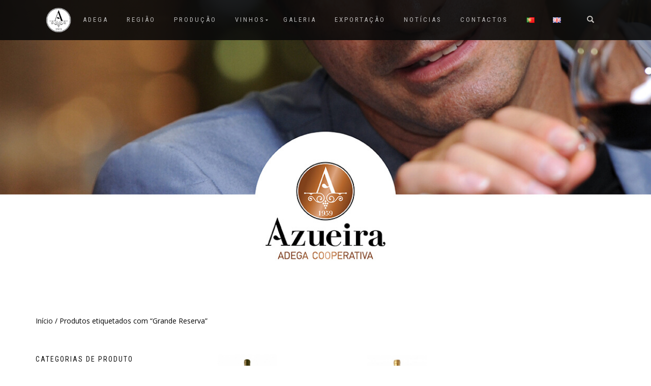

--- FILE ---
content_type: text/html; charset=UTF-8
request_url: https://adegadeazueira.com/produto-etiqueta/grande-reserva/
body_size: 13616
content:
<!DOCTYPE html>
<html lang="pt-PT">
<head>
<meta charset="UTF-8">
<meta name="viewport" content="width=device-width, initial-scale=1, maximum-scale=1">
<link rel="profile" href="https://gmpg.org/xfn/11">

<title>Grande Reserva &#8211; Adega de Azueira</title>
<meta name='robots' content='max-image-preview:large' />
<link rel='dns-prefetch' href='//fonts.googleapis.com' />
<link rel='dns-prefetch' href='//s.w.org' />
<link rel="alternate" type="application/rss+xml" title="Adega de Azueira &raquo; Feed" href="https://adegadeazueira.com/feed/" />
<link rel="alternate" type="application/rss+xml" title="Adega de Azueira &raquo; Feed de comentários" href="https://adegadeazueira.com/comments/feed/" />
<link rel="alternate" type="application/rss+xml" title="Feed Adega de Azueira &raquo; Grande Reserva Etiqueta" href="https://adegadeazueira.com/produto-etiqueta/grande-reserva/feed/" />
		<script type="text/javascript">
			window._wpemojiSettings = {"baseUrl":"https:\/\/s.w.org\/images\/core\/emoji\/13.0.1\/72x72\/","ext":".png","svgUrl":"https:\/\/s.w.org\/images\/core\/emoji\/13.0.1\/svg\/","svgExt":".svg","source":{"concatemoji":"https:\/\/adegadeazueira.com\/wp-includes\/js\/wp-emoji-release.min.js?ver=5.7.14"}};
			!function(e,a,t){var n,r,o,i=a.createElement("canvas"),p=i.getContext&&i.getContext("2d");function s(e,t){var a=String.fromCharCode;p.clearRect(0,0,i.width,i.height),p.fillText(a.apply(this,e),0,0);e=i.toDataURL();return p.clearRect(0,0,i.width,i.height),p.fillText(a.apply(this,t),0,0),e===i.toDataURL()}function c(e){var t=a.createElement("script");t.src=e,t.defer=t.type="text/javascript",a.getElementsByTagName("head")[0].appendChild(t)}for(o=Array("flag","emoji"),t.supports={everything:!0,everythingExceptFlag:!0},r=0;r<o.length;r++)t.supports[o[r]]=function(e){if(!p||!p.fillText)return!1;switch(p.textBaseline="top",p.font="600 32px Arial",e){case"flag":return s([127987,65039,8205,9895,65039],[127987,65039,8203,9895,65039])?!1:!s([55356,56826,55356,56819],[55356,56826,8203,55356,56819])&&!s([55356,57332,56128,56423,56128,56418,56128,56421,56128,56430,56128,56423,56128,56447],[55356,57332,8203,56128,56423,8203,56128,56418,8203,56128,56421,8203,56128,56430,8203,56128,56423,8203,56128,56447]);case"emoji":return!s([55357,56424,8205,55356,57212],[55357,56424,8203,55356,57212])}return!1}(o[r]),t.supports.everything=t.supports.everything&&t.supports[o[r]],"flag"!==o[r]&&(t.supports.everythingExceptFlag=t.supports.everythingExceptFlag&&t.supports[o[r]]);t.supports.everythingExceptFlag=t.supports.everythingExceptFlag&&!t.supports.flag,t.DOMReady=!1,t.readyCallback=function(){t.DOMReady=!0},t.supports.everything||(n=function(){t.readyCallback()},a.addEventListener?(a.addEventListener("DOMContentLoaded",n,!1),e.addEventListener("load",n,!1)):(e.attachEvent("onload",n),a.attachEvent("onreadystatechange",function(){"complete"===a.readyState&&t.readyCallback()})),(n=t.source||{}).concatemoji?c(n.concatemoji):n.wpemoji&&n.twemoji&&(c(n.twemoji),c(n.wpemoji)))}(window,document,window._wpemojiSettings);
		</script>
		<style type="text/css">
img.wp-smiley,
img.emoji {
	display: inline !important;
	border: none !important;
	box-shadow: none !important;
	height: 1em !important;
	width: 1em !important;
	margin: 0 .07em !important;
	vertical-align: -0.1em !important;
	background: none !important;
	padding: 0 !important;
}
</style>
	<link rel='stylesheet' id='wp-block-library-css'  href='https://adegadeazueira.com/wp-includes/css/dist/block-library/style.min.css?ver=5.7.14' type='text/css' media='all' />
<link rel='stylesheet' id='wc-block-vendors-style-css'  href='https://adegadeazueira.com/wp-content/plugins/woocommerce/packages/woocommerce-blocks/build/vendors-style.css?ver=4.9.1' type='text/css' media='all' />
<link rel='stylesheet' id='wc-block-style-css'  href='https://adegadeazueira.com/wp-content/plugins/woocommerce/packages/woocommerce-blocks/build/style.css?ver=4.9.1' type='text/css' media='all' />
<link rel='stylesheet' id='block-gallery-frontend-css'  href='https://adegadeazueira.com/wp-content/plugins/block-gallery/dist/blocks.style.build.css?ver=1.1.6' type='text/css' media='all' />
<link rel='stylesheet' id='age-gate-css'  href='https://adegadeazueira.com/wp-content/plugins/age-gate/public/css/age-gate-public.css?ver=2.15.0' type='text/css' media='all' />
<style id='age-gate-user-options-inline-css' type='text/css'>
.age-gate-wrapper { background: transparent; }.age-gate-background-colour { background-color: rgba(10, 10, 10, 1); }.age-gate-form { background-color: rgba(10, 10, 10, 1); }.age-gate-form, .age-gate-form label, .age-gate-form h1, .age-gate-form h2, .age-gate-form p { color: #ffffff; }
</style>
<link rel='stylesheet' id='contact-form-7-css'  href='https://adegadeazueira.com/wp-content/plugins/contact-form-7/includes/css/styles.css?ver=5.4.1' type='text/css' media='all' />
<link rel='stylesheet' id='foobox-free-min-css'  href='https://adegadeazueira.com/wp-content/plugins/foobox-image-lightbox/free/css/foobox.free.min.css?ver=2.7.16' type='text/css' media='all' />
<style id='woocommerce-inline-inline-css' type='text/css'>
.woocommerce form .form-row .required { visibility: visible; }
</style>
<link rel='stylesheet' id='backButtonCSS-css'  href='https://adegadeazueira.com/wp-content/plugins/wp-back-button/css/style.css?ver=5.7.14' type='text/css' media='all' />
<link rel='stylesheet' id='googleFonts1-css'  href='https://fonts.googleapis.com/css?family=Cabin%3A400%2C500%2C600%2Cbold&#038;ver=5.7.14' type='text/css' media='all' />
<link rel='stylesheet' id='googleFonts2-css'  href='https://fonts.googleapis.com/css?family=PT+Sans+Narrow%3Aregular%2Cbold&#038;ver=5.7.14' type='text/css' media='all' />
<link rel='stylesheet' id='spu-public-css-css'  href='https://adegadeazueira.com/wp-content/plugins/popups/public/assets/css/public.css?ver=1.9.3.8' type='text/css' media='all' />
<link rel='stylesheet' id='bootstrap-css'  href='https://adegadeazueira.com/wp-content/themes/shop-isle/assets/bootstrap/css/bootstrap.min.css?ver=20120208' type='text/css' media='all' />
<link rel='stylesheet' id='magnific-popup-css'  href='https://adegadeazueira.com/wp-content/themes/shop-isle/assets/css/vendor/magnific-popup.min.css?ver=20120208' type='text/css' media='all' />
<link rel='stylesheet' id='flexslider-css'  href='https://adegadeazueira.com/wp-content/themes/shop-isle/assets/css/vendor/flexslider.min.css?ver=20120208' type='text/css' media='all' />
<link rel='stylesheet' id='owl-carousel-css'  href='https://adegadeazueira.com/wp-content/themes/shop-isle/assets/css/vendor/owl.carousel.min.css?ver=2.1.7' type='text/css' media='all' />
<link rel='stylesheet' id='shop-isle-animate-css'  href='https://adegadeazueira.com/wp-content/themes/shop-isle/assets/css/vendor/animate.min.css?ver=20120208' type='text/css' media='all' />
<link rel='stylesheet' id='shop-isle-main-style-css'  href='https://adegadeazueira.com/wp-content/themes/shop-isle/assets/css/style.css?ver=1.1.51' type='text/css' media='all' />
<link rel='stylesheet' id='shop-isle-style-css'  href='https://adegadeazueira.com/wp-content/themes/azueira/style.css?ver=1.1.51' type='text/css' media='all' />
<link rel='stylesheet' id='shop-isle-woocommerce-style1-css'  href='https://adegadeazueira.com/wp-content/themes/shop-isle/inc/woocommerce/css/woocommerce.css?ver=11' type='text/css' media='all' />
<script type='text/javascript' src='https://adegadeazueira.com/wp-includes/js/jquery/jquery.min.js?ver=3.5.1' id='jquery-core-js'></script>
<script type='text/javascript' src='https://adegadeazueira.com/wp-includes/js/jquery/jquery-migrate.min.js?ver=3.3.2' id='jquery-migrate-js'></script>
<script type='text/javascript' src='https://adegadeazueira.com/wp-content/plugins/wp-back-button/js/wp-backbutton.js?ver=5.7.14' id='backButtonJS-js'></script>
<script type='text/javascript' id='foobox-free-min-js-before'>
/* Run FooBox FREE (v2.7.16) */
var FOOBOX = window.FOOBOX = {
	ready: true,
	disableOthers: false,
	o: {wordpress: { enabled: true }, countMessage:'image %index of %total', excludes:'.fbx-link,.nofoobox,.nolightbox,a[href*="pinterest.com/pin/create/button/"]', affiliate : { enabled: false }},
	selectors: [
		".gallery", ".wp-block-gallery", ".wp-caption", ".wp-block-image", "a:has(img[class*=wp-image-])", ".post a:has(img[class*=wp-image-])", ".foobox"
	],
	pre: function( $ ){
		// Custom JavaScript (Pre)
		
	},
	post: function( $ ){
		// Custom JavaScript (Post)
		
		// Custom Captions Code
		
	},
	custom: function( $ ){
		// Custom Extra JS
		
	}
};
</script>
<script type='text/javascript' src='https://adegadeazueira.com/wp-content/plugins/foobox-image-lightbox/free/js/foobox.free.min.js?ver=2.7.16' id='foobox-free-min-js'></script>
<link rel="https://api.w.org/" href="https://adegadeazueira.com/wp-json/" /><link rel="EditURI" type="application/rsd+xml" title="RSD" href="https://adegadeazueira.com/xmlrpc.php?rsd" />
<link rel="wlwmanifest" type="application/wlwmanifest+xml" href="https://adegadeazueira.com/wp-includes/wlwmanifest.xml" /> 
<meta name="generator" content="WordPress 5.7.14" />
<meta name="generator" content="WooCommerce 5.3.3" />
<style type="text/css">.backButton{}</style>		<script>
			document.documentElement.className = document.documentElement.className.replace( 'no-js', 'js' );
		</script>
				<style>
			.no-js img.lazyload { display: none; }
			figure.wp-block-image img.lazyloading { min-width: 150px; }
							.lazyload, .lazyloading { opacity: 0; }
				.lazyloaded {
					opacity: 1;
					transition: opacity 400ms;
					transition-delay: 0ms;
				}
					</style>
		<style id="shop_isle_customizr_pallete" type="text/css">.module.module-video { padding: 130px 0px; }</style>	<noscript><style>.woocommerce-product-gallery{ opacity: 1 !important; }</style></noscript>
	<link rel="icon" href="https://adegadeazueira.com/wp-content/uploads/2024/08/cropped-Logo_Janela-02-32x32.png" sizes="32x32" />
<link rel="icon" href="https://adegadeazueira.com/wp-content/uploads/2024/08/cropped-Logo_Janela-02-192x192.png" sizes="192x192" />
<link rel="apple-touch-icon" href="https://adegadeazueira.com/wp-content/uploads/2024/08/cropped-Logo_Janela-02-180x180.png" />
<meta name="msapplication-TileImage" content="https://adegadeazueira.com/wp-content/uploads/2024/08/cropped-Logo_Janela-02-270x270.png" />
		<style type="text/css" id="wp-custom-css">
			
.page-header-module:before {
    position: absolute;
    top: 0;
    left: 0;
    width: 100%;
    height: 100%;
    background: 0;
    content: " ";
}

h1.module-title.font-alt {
    display: none;
}



.navbar-cart-inner {
    display: none;
}

.module, .module-small {
    position: relative;
    padding: 30px 0;
    background-repeat: no-repeat;
    background-position: 50% 50%;
    background-size: cover;
}

.body {
    font-family: 'Lato', Calibri, Arial, sans-serif;
	  	}

.ml-slider-3-9-0.metaslider.metaslider-flex.metaslider-101.ml-slider {
    margin-bottom: -41px;
}

.main {
      color: #000;
	}
	

.rslides_nav {
    font-size: 26px;
    font-family: monospace;
}

.navbar-right {
    display: block !important;
    margin: 0 auto !important;
    text-align: center !important;
    float: none !important;
    font-size: 13px !important;
}


.menu-item > a {
  position: relative;
  color: #000;
  text-decoration: none;
}

.menu-item  > a:hover {
  color: #000;
}

.menu-item > a:before {
  content: "";
  position: absolute;
  width: 100%;
  height: 2px;
  bottom: -3px;
  left: 0;
  background-color: #fff;
  visibility: hidden;
  -webkit-transform: scaleX(0);
  transform: scaleX(0);
  -webkit-transition: all 0.3s ease-in-out 0s;
  transition: all 0.3s ease-in-out 0s;
}

.current-menu-item > a:before {
  content: "";
  position: absolute;
  width: 100%;
  height: 2px;
  bottom: -3px;
  left: 0;
  background-color: #fff;
  visibility: visible;
  -webkit-transform: scaleX(1);
  transform: scaleX(1);
  -webkit-transition: all 0.3s ease-in-out 0s;
  transition: all 0.3s ease-in-out 0s;
}


.menu-item > a:hover:before {
  visibility: visible;
  -webkit-transform: scaleX(1);
  transform: scaleX(1);
}

section.page-header-module.module.bg-dark.cts {
    padding: 105vh;
}


.wpcf7-form input:not([type="submit"]) {
    background: #eaeaea;
}

.page-header-module.module {
    padding: 376px 0 140px;
}

p.shop-isle-poweredby-box {
    display: none;
}

form.woocommerce-ordering {
    display: none;
}

ul.products li.product {
    float: left;
    clear: none;
    width: 33%;
    font-size: 0.857em;
}

div#spu-652 {
    right: unset;
    position: fixed;
    margin: 0 auto;
    display: block;
    top: 56.5px;
    left: 2% !important;
    width: 97% !important;
}


.wp-video {
    width: 100% !important;
}

ul.products.columns-4 li {
    width: 25%;
}

.woocommerce.single-product ul.products li.product img {
    width: 80%;
}

.floating-menu {
    background: #000000;
    padding: 2%;
    width: 15%;
    z-index: 10000000;
    position: fixed;
    bottom: 20%;
    right: 0;
    font-size: 1.5em;
    line-height: 3em;
    border-radius: 10px 62px;
}
  .floating-menu a, 
  .floating-menu h3 {
    font-size: 0.9em;
    display: block;
    margin: 0 0.5em;
    color: white;
  }

ul.products li.product img {
    width: 50%;
}

.menu-item > a:hover {
    color: #d69c75;
}

p.site-description {
    display: none;
}

.navbar-header {
    width: 75px !important;
}

hr {
    border-top: 1px dashed black !important;
}

.module, .module-small {
    position: relative;
    padding: 98px 0;
    background-repeat: no-repeat;
    background-position: 50% 50%;
    background-size: cover;
}

@media screen and (max-width: 800px) {
 .floating-menu {
    background: #000000;
    padding: 2%;
    width: 100%;
    z-index: 10000000;
    position: fixed;
    bottom: 0;
    right: 0;
    font-size: 1em;
    line-height: 3em;
    border-radius: 0 !important;
}
}

p#age_button_area {
    display: none;
}

#itro_opaco {
    display: none;
    position: fixed;
    background-color: #000000;
    font-size: 10px;
    font-family: Verdana;
    top: 100px;
    width: 100%;
    height: 100%;
    z-index: 2147483646 !important;
    left: 0px;
    right: 0px;
    top: 0px;
    bottom: 0px;
    opacity: 0.80 !important;
    filter: alpha(opacity = 80);
}

.backButton {
    display: none !important;
}

.single-product .backButton {
    display: block !important;
}


div#spu-1088 {
    margin: 0 auto;
    text-align: center;
    left: unset !important;
    padding: 0;
    right: unset;
    margin-left: 5%;
}

.age-gate-heading.age-gate-logo img {
    max-width: 56%;
}

form.age-gate-form {
    color: white;
}

img.garafica.img-responsive {
    margin: 0 auto;
    padding: 16px;
    width: 96px;
}

img.coposentrada {
    width: 100%;
}

button.age-gate-submit-yes {
    width: 30%;
    background: none;
}

button.age-gate-submit-no {
    width: 30%;
    background: none;
}

p.eidit {
    font-size: 15px;
    color: #fff;
}


img.age-gate-logo-image {
    margin-top: -30px;
    margin-bottom: 50px;
}		</style>
		</head>
<body data-rsssl=1 class="archive tax-product_tag term-grande-reserva term-239 wp-custom-logo theme-shop-isle woocommerce woocommerce-page woocommerce-no-js woocommerce-active">

	
	<!-- Preloader -->
	
	<header class="header ">
			<!-- Navigation start -->
		<nav class="navbar navbar-custom navbar-fixed-top " role="navigation">

		<div class="container">
		<div class="header-container">

		<div class="navbar-header">
		<div class="shop_isle_header_title"><div class="shop-isle-header-title-inner"><a href="https://adegadeazueira.com/" class="custom-logo-link" rel="home"><img width="75" height="74"   alt="Adega de Azueira" data-src="https://adegadeazueira.com/wp-content/uploads/2018/12/logo-1.png" class="custom-logo lazyload" src="[data-uri]" /><noscript><img width="75" height="74" src="https://adegadeazueira.com/wp-content/uploads/2018/12/logo-1.png" class="custom-logo" alt="Adega de Azueira" /></noscript></a></div></div>
						<div type="button" class="navbar-toggle" data-toggle="collapse" data-target="#custom-collapse">
							<span class="sr-only">Alternar a navegação</span>
							<span class="icon-bar"></span>
							<span class="icon-bar"></span>
							<span class="icon-bar"></span>
						</div>
					</div>

					<div class="header-menu-wrap">
						<div class="collapse navbar-collapse" id="custom-collapse">

							<ul id="menu-menu-1" class="nav navbar-nav navbar-right"><li id="menu-item-62" class="menu-item menu-item-type-post_type menu-item-object-page menu-item-home menu-item-62"><a href="https://adegadeazueira.com/">ADEGA</a></li>
<li id="menu-item-69" class="menu-item menu-item-type-post_type menu-item-object-page menu-item-69"><a href="https://adegadeazueira.com/regiao/">REGIÃO</a></li>
<li id="menu-item-68" class="menu-item menu-item-type-post_type menu-item-object-page menu-item-68"><a href="https://adegadeazueira.com/producao/">PRODUÇÃO</a></li>
<li id="menu-item-2814" class="menu-item menu-item-type-custom menu-item-object-custom menu-item-has-children menu-item-2814"><a href="#">VINHOS</a>
<ul class="sub-menu">
	<li id="menu-item-633" class="menu-item menu-item-type-post_type menu-item-object-page menu-item-633"><a href="https://adegadeazueira.com/produtos/">CATÁLOGO DE VINHOS</a></li>
	<li id="menu-item-2813" class="menu-item menu-item-type-post_type menu-item-object-page menu-item-2813"><a href="https://adegadeazueira.com/entregas/">VINHOS EM CASA</a></li>
	<li id="menu-item-1747" class="menu-item menu-item-type-post_type menu-item-object-page menu-item-1747"><a href="https://adegadeazueira.com/premios/">PRÉMIOS &#038; DISTINÇÕES</a></li>
</ul>
</li>
<li id="menu-item-240" class="menu-item menu-item-type-post_type menu-item-object-page menu-item-240"><a href="https://adegadeazueira.com/galeria/">GALERIA</a></li>
<li id="menu-item-64" class="menu-item menu-item-type-post_type menu-item-object-page menu-item-64"><a href="https://adegadeazueira.com/exportacao/">EXPORTAÇÃO</a></li>
<li id="menu-item-1745" class="menu-item menu-item-type-post_type menu-item-object-page menu-item-1745"><a href="https://adegadeazueira.com/noticias/">NOTÍCIAS</a></li>
<li id="menu-item-276" class="menu-item menu-item-type-post_type menu-item-object-page menu-item-276"><a href="https://adegadeazueira.com/contactos/">CONTACTOS</a></li>
<li id="menu-item-636-pt" class="lang-item lang-item-40 lang-item-pt current-lang lang-item-first menu-item menu-item-type-custom menu-item-object-custom menu-item-636-pt"><a href="https://adegadeazueira.com/produto-etiqueta/grande-reserva/" hreflang="pt-PT" lang="pt-PT"><img src="[data-uri]" alt="Português" width="16" height="11" style="width: 16px; height: 11px;" /></a></li>
<li id="menu-item-636-en" class="lang-item lang-item-43 lang-item-en no-translation menu-item menu-item-type-custom menu-item-object-custom menu-item-636-en"><a href="https://adegadeazueira.com/en/winery/" hreflang="en-GB" lang="en-GB"><img src="[data-uri]" alt="English" width="16" height="11" style="width: 16px; height: 11px;" /></a></li>
</ul>
						</div>
					</div>

											<div class="navbar-cart">

							<div class="header-search">
								<div class="glyphicon glyphicon-search header-search-button"></div>
								<div class="header-search-input">
									<form role="search" method="get" class="woocommerce-product-search" action="https://adegadeazueira.com/">
										<input type="search" class="search-field" placeholder="Pesquisar produtos&hellip;" value="" name="s" title="Pesquisar por:" />
										<input type="submit" value="Pesquisar" />
										<input type="hidden" name="post_type" value="product" />
									</form>
								</div>
							</div>

															<div class="navbar-cart-inner">
									<a href="https://adegadeazueira.com/carrinho/" title="Ver o carrinho" class="cart-contents">
										<span class="icon-basket"></span>
										<span class="cart-item-number">0</span>
									</a>
																	</div>
							
						</div>
					
				</div>
			</div>

		</nav>
		<!-- Navigation end -->
		
	
	</header>
<div class="main"><header class="woocommerce-products-header">
			<h1 class="woocommerce-products-header__title page-title"><section class="woocommerce-page-title page-header-module module bg-dark" data-background="https://adegadeazueira.com/wp-content/uploads/2018/09/AF_HEADER_VINHOS.jpg"><div class="container"><div class="row"><div class="col-sm-6 col-sm-offset-3"><h1 class="module-title font-alt">Grande Reserva</h1></div></div><!-- .row --></div></section></h1>
	
	</header>
<div class="woocommerce-notices-wrapper"></div>		<section class="module-small module-small-shop">
				<div class="container">

				<nav class="woocommerce-breadcrumb"><a href="https://adegadeazueira.com">Início</a>&nbsp;&#47;&nbsp;Produtos etiquetados com &ldquo;Grande Reserva&rdquo;</nav><form class="woocommerce-ordering" method="get">
	<select name="orderby" class="orderby" aria-label="Ordem da loja">
					<option value="menu_order"  selected='selected'>Ordenação padrão</option>
					<option value="popularity" >Ordenar por popularidade</option>
					<option value="rating" >Ordenar por média de classificação</option>
					<option value="date" >Ordenar por mais recentes</option>
					<option value="price" >Ordenar por preço: menor para maior</option>
					<option value="price-desc" >Ordenar por preço: maior para menor</option>
			</select>
	<input type="hidden" name="paged" value="1" />
	</form>

							<span class="shop-isle-sidebar-open">
								<span class="icon-filter"></span>
							</span>
							<div class="col-sm-9 shop-with-sidebar" id="shop-isle-blog-container">

						
				
		<ul class="products columns-3">
<li class="product type-product post-3340 status-publish first instock product_cat-grandereserva product_cat-regional product_tag-grande-reserva has-post-thumbnail shipping-taxable product-type-simple">
	<a href="https://adegadeazueira.com/produto/o-magnanimo-d-joao-v-grande-reserva-5000ml/" class="woocommerce-LoopProduct-link woocommerce-loop-product__link"><img width="262" height="328"   alt="" title="d.jOAOvGRANDERESERVA5L" data-srcset="https://adegadeazueira.com/wp-content/uploads/2025/02/d.jOAOvGRANDERESERVA5L-262x328.jpg 262w, https://adegadeazueira.com/wp-content/uploads/2025/02/d.jOAOvGRANDERESERVA5L-58x72.jpg 58w"  data-src="https://adegadeazueira.com/wp-content/uploads/2025/02/d.jOAOvGRANDERESERVA5L-262x328.jpg" data-sizes="(max-width: 262px) 100vw, 262px" class="attachment-shop_catalog size-shop_catalog wp-post-image lazyload" src="[data-uri]" /><noscript><img width="262" height="328" src="https://adegadeazueira.com/wp-content/uploads/2025/02/d.jOAOvGRANDERESERVA5L-262x328.jpg" class="attachment-shop_catalog size-shop_catalog wp-post-image" alt="" title="d.jOAOvGRANDERESERVA5L" srcset="https://adegadeazueira.com/wp-content/uploads/2025/02/d.jOAOvGRANDERESERVA5L-262x328.jpg 262w, https://adegadeazueira.com/wp-content/uploads/2025/02/d.jOAOvGRANDERESERVA5L-58x72.jpg 58w" sizes="(max-width: 262px) 100vw, 262px" /></noscript><h2 class="woocommerce-loop-product__title">O MAGNÂNIMO D. JOÃO V  GRANDE RESERVA |  5000ML</h2>
</a><a href="https://adegadeazueira.com/produto/o-magnanimo-d-joao-v-grande-reserva-5000ml/" data-quantity="1" class="button product_type_simple" data-product_id="3340" data-product_sku="" aria-label="Leia mais sobre &ldquo;O MAGNÂNIMO D. JOÃO V  GRANDE RESERVA |  5000ML&rdquo;" rel="nofollow">Ler mais</a></li>
<li class="product type-product post-3101 status-publish instock product_cat-grandereserva product_cat-regional product_tag-grande-reserva has-post-thumbnail shipping-taxable product-type-simple">
	<a href="https://adegadeazueira.com/produto/o-magnanimo-d-joao-v-grandereserva-750ml/" class="woocommerce-LoopProduct-link woocommerce-loop-product__link"><img width="262" height="328"   alt="" title="D.JoãoV_GrandeReserva750ml" data-srcset="https://adegadeazueira.com/wp-content/uploads/2022/11/D.JoaoV_GrandeReserva750ml-262x328.jpg 262w, https://adegadeazueira.com/wp-content/uploads/2022/11/D.JoaoV_GrandeReserva750ml-58x72.jpg 58w"  data-src="https://adegadeazueira.com/wp-content/uploads/2022/11/D.JoaoV_GrandeReserva750ml-262x328.jpg" data-sizes="(max-width: 262px) 100vw, 262px" class="attachment-shop_catalog size-shop_catalog wp-post-image lazyload" src="[data-uri]" /><noscript><img width="262" height="328" src="https://adegadeazueira.com/wp-content/uploads/2022/11/D.JoaoV_GrandeReserva750ml-262x328.jpg" class="attachment-shop_catalog size-shop_catalog wp-post-image" alt="" title="D.JoãoV_GrandeReserva750ml" srcset="https://adegadeazueira.com/wp-content/uploads/2022/11/D.JoaoV_GrandeReserva750ml-262x328.jpg 262w, https://adegadeazueira.com/wp-content/uploads/2022/11/D.JoaoV_GrandeReserva750ml-58x72.jpg 58w" sizes="(max-width: 262px) 100vw, 262px" /></noscript><h2 class="woocommerce-loop-product__title">O MAGNÂNIMO D. JOÃO V  GRANDE RESERVA |  750ML</h2><div class="star-rating" role="img" aria-label="Avaliação 5.00 de 5"><span style="width:100%">Avaliação <strong class="rating">5.00</strong> de 5</span></div>
</a><a href="https://adegadeazueira.com/produto/o-magnanimo-d-joao-v-grandereserva-750ml/" data-quantity="1" class="button product_type_simple" data-product_id="3101" data-product_sku="" aria-label="Leia mais sobre &ldquo;O MAGNÂNIMO D. JOÃO V  GRANDE RESERVA |  750ML&rdquo;" rel="nofollow">Ler mais</a></li>
</ul>
<div class="row"><div class="col-sm-12"></div></div>
			
				</div>

				<!-- Sidebar column start -->
				<div class="col-sm-3 col-md-3 sidebar sidebar-shop">
					<span class="shop-isle-sidebar-close">
						<span class="icon-close"></span>
					</span>
					
<aside id="secondary" class="widget-area" role="complementary">
	<div id="woocommerce_product_categories-3" class="widget woocommerce widget_product_categories"><h3 class="widget-title">Categorias de produto</h3><ul class="product-categories"><li class="cat-item cat-item-266"><a href="https://adegadeazueira.com/categoria-produto/doc-torres-vedras/">DOC Torres Vedras</a></li>
<li class="cat-item cat-item-270"><a href="https://adegadeazueira.com/categoria-produto/espumante/">Espumante</a></li>
<li class="cat-item cat-item-235"><a href="https://adegadeazueira.com/categoria-produto/grandereserva/">Grande Reserva</a></li>
<li class="cat-item cat-item-24"><a href="https://adegadeazueira.com/categoria-produto/monocastas/">Monocastas</a></li>
<li class="cat-item cat-item-17 cat-parent"><a href="https://adegadeazueira.com/categoria-produto/regional/">Regional</a><ul class='children'>
<li class="cat-item cat-item-254"><a href="https://adegadeazueira.com/categoria-produto/regional/frisante-gaseificado/">Frisante Gaseificado</a></li>
</ul>
</li>
<li class="cat-item cat-item-319"><a href="https://adegadeazueira.com/categoria-produto/reserva-especial/">Reserva Especial</a></li>
<li class="cat-item cat-item-23"><a href="https://adegadeazueira.com/categoria-produto/reservas/">Reservas</a></li>
<li class="cat-item cat-item-16"><a href="https://adegadeazueira.com/categoria-produto/mesa/">Vinho de mesa</a></li>
</ul></div><div id="xm_wpbb_w-4" class="widget widget_xm_wpbb_w">            <div class="backbutton-widget ">
                 <a href="https://adegadeazueira.com" title="Voltar">
                     <span class="simbolo"></span>
                     <span class="texto" style="color:">Voltar</span>
                </a>
            </div>
        </div></aside><!-- #secondary -->
				</div>
				<!-- Sidebar column end -->

			
			</div><!-- .container -->
		</section><!-- .module-small -->
				</div><!-- .main -->

		
	</div><div class="bottom-page-wrap">		<!-- Widgets start -->

		
		<div class="module-small bg-dark shop_isle_footer_sidebar">
			<div class="container">
				<div class="row">

											<div class="col-sm-6 col-md-3 footer-sidebar-wrap">
							<div id="text-6" class="widget widget_text"><h3 class="widget-title">Cofinanciado por:</h3>			<div class="textwidget"><p><a href="https://agriculture.ec.europa.eu/common-agricultural-policy/rural-development_pt"><img   alt="" width="300" height="66" data-srcset="https://adegadeazueira.com/wp-content/uploads/2025/05/1_PDR_LEADER_PT2020_FEADER_Branco-300x66.png 300w, https://adegadeazueira.com/wp-content/uploads/2025/05/1_PDR_LEADER_PT2020_FEADER_Branco-1024x227.png 1024w, https://adegadeazueira.com/wp-content/uploads/2025/05/1_PDR_LEADER_PT2020_FEADER_Branco-768x170.png 768w, https://adegadeazueira.com/wp-content/uploads/2025/05/1_PDR_LEADER_PT2020_FEADER_Branco-1536x340.png 1536w, https://adegadeazueira.com/wp-content/uploads/2025/05/1_PDR_LEADER_PT2020_FEADER_Branco-2048x453.png 2048w, https://adegadeazueira.com/wp-content/uploads/2025/05/1_PDR_LEADER_PT2020_FEADER_Branco-555x123.png 555w"  data-src="https://adegadeazueira.com/wp-content/uploads/2025/05/1_PDR_LEADER_PT2020_FEADER_Branco-300x66.png" data-sizes="(max-width: 300px) 100vw, 300px" class="alignnone size-medium wp-image-3354 lazyload" src="[data-uri]" /><noscript><img class="alignnone size-medium wp-image-3354" src="https://adegadeazueira.com/wp-content/uploads/2025/05/1_PDR_LEADER_PT2020_FEADER_Branco-300x66.png" alt="" width="300" height="66" srcset="https://adegadeazueira.com/wp-content/uploads/2025/05/1_PDR_LEADER_PT2020_FEADER_Branco-300x66.png 300w, https://adegadeazueira.com/wp-content/uploads/2025/05/1_PDR_LEADER_PT2020_FEADER_Branco-1024x227.png 1024w, https://adegadeazueira.com/wp-content/uploads/2025/05/1_PDR_LEADER_PT2020_FEADER_Branco-768x170.png 768w, https://adegadeazueira.com/wp-content/uploads/2025/05/1_PDR_LEADER_PT2020_FEADER_Branco-1536x340.png 1536w, https://adegadeazueira.com/wp-content/uploads/2025/05/1_PDR_LEADER_PT2020_FEADER_Branco-2048x453.png 2048w, https://adegadeazueira.com/wp-content/uploads/2025/05/1_PDR_LEADER_PT2020_FEADER_Branco-555x123.png 555w" sizes="(max-width: 300px) 100vw, 300px" /></noscript></a></p>
</div>
		</div>						</div>
										<!-- Widgets end -->

											<div class="col-sm-6 col-md-3 footer-sidebar-wrap">
							<div id="text-3" class="widget widget_text">			<div class="textwidget"><p>&nbsp;</p>
<p><a href="https://agriculture.ec.europa.eu/common-agricultural-policy/rural-development_pt"><img   alt="" width="300" height="66" data-srcset="https://adegadeazueira.com/wp-content/uploads/2025/05/2_PDR_LEADER_PT2020_FEADER_Branco-300x66.png 300w, https://adegadeazueira.com/wp-content/uploads/2025/05/2_PDR_LEADER_PT2020_FEADER_Branco-1024x227.png 1024w, https://adegadeazueira.com/wp-content/uploads/2025/05/2_PDR_LEADER_PT2020_FEADER_Branco-768x170.png 768w, https://adegadeazueira.com/wp-content/uploads/2025/05/2_PDR_LEADER_PT2020_FEADER_Branco-1536x340.png 1536w, https://adegadeazueira.com/wp-content/uploads/2025/05/2_PDR_LEADER_PT2020_FEADER_Branco-2048x453.png 2048w, https://adegadeazueira.com/wp-content/uploads/2025/05/2_PDR_LEADER_PT2020_FEADER_Branco-555x123.png 555w"  data-src="https://adegadeazueira.com/wp-content/uploads/2025/05/2_PDR_LEADER_PT2020_FEADER_Branco-300x66.png" data-sizes="(max-width: 300px) 100vw, 300px" class="alignnone size-medium wp-image-3355 lazyload" src="[data-uri]" /><noscript><img class="alignnone size-medium wp-image-3355" src="https://adegadeazueira.com/wp-content/uploads/2025/05/2_PDR_LEADER_PT2020_FEADER_Branco-300x66.png" alt="" width="300" height="66" srcset="https://adegadeazueira.com/wp-content/uploads/2025/05/2_PDR_LEADER_PT2020_FEADER_Branco-300x66.png 300w, https://adegadeazueira.com/wp-content/uploads/2025/05/2_PDR_LEADER_PT2020_FEADER_Branco-1024x227.png 1024w, https://adegadeazueira.com/wp-content/uploads/2025/05/2_PDR_LEADER_PT2020_FEADER_Branco-768x170.png 768w, https://adegadeazueira.com/wp-content/uploads/2025/05/2_PDR_LEADER_PT2020_FEADER_Branco-1536x340.png 1536w, https://adegadeazueira.com/wp-content/uploads/2025/05/2_PDR_LEADER_PT2020_FEADER_Branco-2048x453.png 2048w, https://adegadeazueira.com/wp-content/uploads/2025/05/2_PDR_LEADER_PT2020_FEADER_Branco-555x123.png 555w" sizes="(max-width: 300px) 100vw, 300px" /></noscript></a></p>
<p>&nbsp;</p>
</div>
		</div>						</div>
										<!-- Widgets end -->

											<div class="col-sm-6 col-md-3 footer-sidebar-wrap">
							<div id="text-5" class="widget widget_text">			<div class="textwidget"><p>&nbsp;</p>
<p><a href="https://agriculture.ec.europa.eu/common-agricultural-policy/rural-development_pt"><img   alt="" width="300" height="66" data-srcset="https://adegadeazueira.com/wp-content/uploads/2025/05/3_PDR_LEADER_PT2020_FEADER_Branco_-300x66.png 300w, https://adegadeazueira.com/wp-content/uploads/2025/05/3_PDR_LEADER_PT2020_FEADER_Branco_-1024x227.png 1024w, https://adegadeazueira.com/wp-content/uploads/2025/05/3_PDR_LEADER_PT2020_FEADER_Branco_-768x170.png 768w, https://adegadeazueira.com/wp-content/uploads/2025/05/3_PDR_LEADER_PT2020_FEADER_Branco_-1536x340.png 1536w, https://adegadeazueira.com/wp-content/uploads/2025/05/3_PDR_LEADER_PT2020_FEADER_Branco_-2048x453.png 2048w, https://adegadeazueira.com/wp-content/uploads/2025/05/3_PDR_LEADER_PT2020_FEADER_Branco_-555x123.png 555w"  data-src="https://adegadeazueira.com/wp-content/uploads/2025/05/3_PDR_LEADER_PT2020_FEADER_Branco_-300x66.png" data-sizes="(max-width: 300px) 100vw, 300px" class="alignnone size-medium wp-image-3359 lazyload" src="[data-uri]" /><noscript><img class="alignnone size-medium wp-image-3359" src="https://adegadeazueira.com/wp-content/uploads/2025/05/3_PDR_LEADER_PT2020_FEADER_Branco_-300x66.png" alt="" width="300" height="66" srcset="https://adegadeazueira.com/wp-content/uploads/2025/05/3_PDR_LEADER_PT2020_FEADER_Branco_-300x66.png 300w, https://adegadeazueira.com/wp-content/uploads/2025/05/3_PDR_LEADER_PT2020_FEADER_Branco_-1024x227.png 1024w, https://adegadeazueira.com/wp-content/uploads/2025/05/3_PDR_LEADER_PT2020_FEADER_Branco_-768x170.png 768w, https://adegadeazueira.com/wp-content/uploads/2025/05/3_PDR_LEADER_PT2020_FEADER_Branco_-1536x340.png 1536w, https://adegadeazueira.com/wp-content/uploads/2025/05/3_PDR_LEADER_PT2020_FEADER_Branco_-2048x453.png 2048w, https://adegadeazueira.com/wp-content/uploads/2025/05/3_PDR_LEADER_PT2020_FEADER_Branco_-555x123.png 555w" sizes="(max-width: 300px) 100vw, 300px" /></noscript></a></p>
</div>
		</div>						</div>
										<!-- Widgets end -->


											<div class="col-sm-6 col-md-3 footer-sidebar-wrap">
							<div id="text-7" class="widget widget_text"><h3 class="widget-title">FICHAS DE PROJETO</h3>			<div class="textwidget"><ul>
<li><a href="https://adegadeazueira.com/wp-content/uploads/2023/05/Ficha_projeto_ACA_Controlo-de-fermentacao-para-vinhos-brancos.pdf"><strong>PDR2020</strong> – Projeto Controlo de fermentação para vinhos brancos</a></li>
<li><a href="https://adegadeazueira.com/wp-content/uploads/2025/05/Adega-Azueira-minuta-Placar.pdf"><strong>PDR2020 &#8211;</strong> Reforço da Qualidade dos Vinhos da Adega de Azueira</a></li>
</ul>
</div>
		</div>						</div>
										<!-- Widgets end -->

				</div><!-- .row -->
			</div>
		</div>

	
		<div style="display: none"></div>		<!-- Footer start -->
		<footer class="footer bg-dark">
			<!-- Divider -->
			<hr class="divider-d">
			<!-- Divider -->
			<div class="container">

				<div class="row">

					<div class="col-sm-6"><p class="copyright font-alt">Adega Cooperativa de Azueira, CRL</p><p class="shop-isle-poweredby-box"><a class="shop-isle-poweredby" href="http://themeisle.com/themes/shop-isle/" rel="nofollow">ShopIsle </a>criado com<a class="shop-isle-poweredby" href="http://wordpress.org/" rel="nofollow"> WordPress</a></p></div><div class="col-sm-6"><div class="footer-social-links"><a href="https://www.facebook.com/adegadeazueira/" target="_blank"><span class="social_facebook"></span></a><a href="https://www.instagram.com/adegadeazueira/" target="_blank"><span class="social_instagram"></span></a></div></div>				</div><!-- .row -->

			</div>
		</footer>
		<!-- Footer end -->
		</div><!-- .bottom-page-wrap -->
	</div>
	<!-- Wrapper end -->
	<!-- Scroll-up -->
	<div class="scroll-up">
		<a href="#totop"><i class="arrow_carrot-2up"></i></a>
	</div>

	
<!-- Popups v1.9.3.8 - https://wordpress.org/plugins/popups/ --><style type="text/css">
#spu-1088 .spu-close{
	font-size: 30px;
	color:#666;
	text-shadow: 0 1px 0 #fff;
}
#spu-1088 .spu-close:hover{
	color:#000;
}
#spu-1088 {
	background-color: #eeeeee;
	background-color: rgba(238,238,238,1);
	color: #333;
	padding: 25px;
		border-radius: 0px;
	-moz-border-radius: 0px;
	-webkit-border-radius: 0px;
	-moz-box-shadow:  0px 0px 10px 1px #666;
	-webkit-box-shadow:  0px 0px 10px 1px #666;
	box-shadow:  0px 0px 10px 1px #666;
	width: 90%;

}
#spu-bg-1088 {
	opacity: 0.5;
	background-color: #000;
}
/*
		* Add custom CSS for this popup
		* Be sure to start your rules with #spu-1088 { } and use !important when needed to override plugin rules
		*/</style>
<div class="spu-bg" id="spu-bg-1088"></div>
<div class="spu-box  spu-centered spu-total- " id="spu-1088"
 data-box-id="1088" data-trigger="manual"
 data-trigger-number="5"
 data-spuanimation="fade" data-tconvert-cookie="d" data-tclose-cookie="d" data-dconvert-cookie="999" data-dclose-cookie="30" data-nconvert-cookie="spu_conversion_1088" data-nclose-cookie="spu_closing_1088" data-test-mode="0"
 data-auto-hide="0" data-close-on-conversion="" data-bgopa="0.5" data-total=""
 style="left:-99999px !important;right:auto;" data-width="90%" >
	<div class="spu-content"><div id="metaslider-id-101" style="width: 100%;" class="ml-slider-3-20-3 metaslider metaslider-responsive metaslider-101 ml-slider ml-slider-lightbox-1-12-0 lightbox-disabled">
    <div id="metaslider_container_101">
        <ul id='metaslider_101' class='rslides'>
            <li><img width="2000" height="1125"   alt="" rel="" title="MAR2019EXPORTACAO3" data-srcset="https://adegadeazueira.com/wp-content/uploads/2019/04/MAR2019EXPORTACAO3.jpg 2000w, https://adegadeazueira.com/wp-content/uploads/2019/04/MAR2019EXPORTACAO3-300x169.jpg 300w, https://adegadeazueira.com/wp-content/uploads/2019/04/MAR2019EXPORTACAO3-768x432.jpg 768w, https://adegadeazueira.com/wp-content/uploads/2019/04/MAR2019EXPORTACAO3-1024x576.jpg 1024w, https://adegadeazueira.com/wp-content/uploads/2019/04/MAR2019EXPORTACAO3-555x312.jpg 555w"  data-src="https://adegadeazueira.com/wp-content/uploads/2019/04/MAR2019EXPORTACAO3.jpg" data-sizes="(max-width: 2000px) 100vw, 2000px" class="slider-101 slide-1104 lazyload" src="[data-uri]" /><noscript><img width="2000" height="1125" src="https://adegadeazueira.com/wp-content/uploads/2019/04/MAR2019EXPORTACAO3.jpg" class="slider-101 slide-1104" alt="" rel="" title="MAR2019EXPORTACAO3" srcset="https://adegadeazueira.com/wp-content/uploads/2019/04/MAR2019EXPORTACAO3.jpg 2000w, https://adegadeazueira.com/wp-content/uploads/2019/04/MAR2019EXPORTACAO3-300x169.jpg 300w, https://adegadeazueira.com/wp-content/uploads/2019/04/MAR2019EXPORTACAO3-768x432.jpg 768w, https://adegadeazueira.com/wp-content/uploads/2019/04/MAR2019EXPORTACAO3-1024x576.jpg 1024w, https://adegadeazueira.com/wp-content/uploads/2019/04/MAR2019EXPORTACAO3-555x312.jpg 555w" sizes="(max-width: 2000px) 100vw, 2000px" /></noscript></li>
            <li style='display: none;'><img width="2000" height="1125"   alt="" rel="" title="MAR2019EXPORTACAO2" data-srcset="https://adegadeazueira.com/wp-content/uploads/2019/04/MAR2019EXPORTACAO2.jpg 2000w, https://adegadeazueira.com/wp-content/uploads/2019/04/MAR2019EXPORTACAO2-300x169.jpg 300w, https://adegadeazueira.com/wp-content/uploads/2019/04/MAR2019EXPORTACAO2-768x432.jpg 768w, https://adegadeazueira.com/wp-content/uploads/2019/04/MAR2019EXPORTACAO2-1024x576.jpg 1024w, https://adegadeazueira.com/wp-content/uploads/2019/04/MAR2019EXPORTACAO2-555x312.jpg 555w"  data-src="https://adegadeazueira.com/wp-content/uploads/2019/04/MAR2019EXPORTACAO2.jpg" data-sizes="(max-width: 2000px) 100vw, 2000px" class="slider-101 slide-1105 lazyload" src="[data-uri]" /><noscript><img width="2000" height="1125" src="https://adegadeazueira.com/wp-content/uploads/2019/04/MAR2019EXPORTACAO2.jpg" class="slider-101 slide-1105" alt="" rel="" title="MAR2019EXPORTACAO2" srcset="https://adegadeazueira.com/wp-content/uploads/2019/04/MAR2019EXPORTACAO2.jpg 2000w, https://adegadeazueira.com/wp-content/uploads/2019/04/MAR2019EXPORTACAO2-300x169.jpg 300w, https://adegadeazueira.com/wp-content/uploads/2019/04/MAR2019EXPORTACAO2-768x432.jpg 768w, https://adegadeazueira.com/wp-content/uploads/2019/04/MAR2019EXPORTACAO2-1024x576.jpg 1024w, https://adegadeazueira.com/wp-content/uploads/2019/04/MAR2019EXPORTACAO2-555x312.jpg 555w" sizes="(max-width: 2000px) 100vw, 2000px" /></noscript></li>
            <li style='display: none;'><img width="2000" height="1125"   alt="" rel="" title="MAR2019EXPORTACAO11" data-srcset="https://adegadeazueira.com/wp-content/uploads/2019/04/MAR2019EXPORTACAO11.jpg 2000w, https://adegadeazueira.com/wp-content/uploads/2019/04/MAR2019EXPORTACAO11-300x169.jpg 300w, https://adegadeazueira.com/wp-content/uploads/2019/04/MAR2019EXPORTACAO11-768x432.jpg 768w, https://adegadeazueira.com/wp-content/uploads/2019/04/MAR2019EXPORTACAO11-1024x576.jpg 1024w, https://adegadeazueira.com/wp-content/uploads/2019/04/MAR2019EXPORTACAO11-555x312.jpg 555w"  data-src="https://adegadeazueira.com/wp-content/uploads/2019/04/MAR2019EXPORTACAO11.jpg" data-sizes="(max-width: 2000px) 100vw, 2000px" class="slider-101 slide-1106 lazyload" src="[data-uri]" /><noscript><img width="2000" height="1125" src="https://adegadeazueira.com/wp-content/uploads/2019/04/MAR2019EXPORTACAO11.jpg" class="slider-101 slide-1106" alt="" rel="" title="MAR2019EXPORTACAO11" srcset="https://adegadeazueira.com/wp-content/uploads/2019/04/MAR2019EXPORTACAO11.jpg 2000w, https://adegadeazueira.com/wp-content/uploads/2019/04/MAR2019EXPORTACAO11-300x169.jpg 300w, https://adegadeazueira.com/wp-content/uploads/2019/04/MAR2019EXPORTACAO11-768x432.jpg 768w, https://adegadeazueira.com/wp-content/uploads/2019/04/MAR2019EXPORTACAO11-1024x576.jpg 1024w, https://adegadeazueira.com/wp-content/uploads/2019/04/MAR2019EXPORTACAO11-555x312.jpg 555w" sizes="(max-width: 2000px) 100vw, 2000px" /></noscript></li>
            <li style='display: none;'><img width="2000" height="1125"   alt="" rel="" title="MAR2019EXPORTACAO9" data-srcset="https://adegadeazueira.com/wp-content/uploads/2019/04/MAR2019EXPORTACAO9.jpg 2000w, https://adegadeazueira.com/wp-content/uploads/2019/04/MAR2019EXPORTACAO9-300x169.jpg 300w, https://adegadeazueira.com/wp-content/uploads/2019/04/MAR2019EXPORTACAO9-768x432.jpg 768w, https://adegadeazueira.com/wp-content/uploads/2019/04/MAR2019EXPORTACAO9-1024x576.jpg 1024w, https://adegadeazueira.com/wp-content/uploads/2019/04/MAR2019EXPORTACAO9-555x312.jpg 555w"  data-src="https://adegadeazueira.com/wp-content/uploads/2019/04/MAR2019EXPORTACAO9.jpg" data-sizes="(max-width: 2000px) 100vw, 2000px" class="slider-101 slide-1107 lazyload" src="[data-uri]" /><noscript><img width="2000" height="1125" src="https://adegadeazueira.com/wp-content/uploads/2019/04/MAR2019EXPORTACAO9.jpg" class="slider-101 slide-1107" alt="" rel="" title="MAR2019EXPORTACAO9" srcset="https://adegadeazueira.com/wp-content/uploads/2019/04/MAR2019EXPORTACAO9.jpg 2000w, https://adegadeazueira.com/wp-content/uploads/2019/04/MAR2019EXPORTACAO9-300x169.jpg 300w, https://adegadeazueira.com/wp-content/uploads/2019/04/MAR2019EXPORTACAO9-768x432.jpg 768w, https://adegadeazueira.com/wp-content/uploads/2019/04/MAR2019EXPORTACAO9-1024x576.jpg 1024w, https://adegadeazueira.com/wp-content/uploads/2019/04/MAR2019EXPORTACAO9-555x312.jpg 555w" sizes="(max-width: 2000px) 100vw, 2000px" /></noscript></li>
            <li style='display: none;'><img width="2000" height="1125"   alt="" rel="" title="MAR2019EXPORTACAO8" data-srcset="https://adegadeazueira.com/wp-content/uploads/2019/04/MAR2019EXPORTACAO8.jpg 2000w, https://adegadeazueira.com/wp-content/uploads/2019/04/MAR2019EXPORTACAO8-300x169.jpg 300w, https://adegadeazueira.com/wp-content/uploads/2019/04/MAR2019EXPORTACAO8-768x432.jpg 768w, https://adegadeazueira.com/wp-content/uploads/2019/04/MAR2019EXPORTACAO8-1024x576.jpg 1024w, https://adegadeazueira.com/wp-content/uploads/2019/04/MAR2019EXPORTACAO8-555x312.jpg 555w"  data-src="https://adegadeazueira.com/wp-content/uploads/2019/04/MAR2019EXPORTACAO8.jpg" data-sizes="(max-width: 2000px) 100vw, 2000px" class="slider-101 slide-1108 lazyload" src="[data-uri]" /><noscript><img width="2000" height="1125" src="https://adegadeazueira.com/wp-content/uploads/2019/04/MAR2019EXPORTACAO8.jpg" class="slider-101 slide-1108" alt="" rel="" title="MAR2019EXPORTACAO8" srcset="https://adegadeazueira.com/wp-content/uploads/2019/04/MAR2019EXPORTACAO8.jpg 2000w, https://adegadeazueira.com/wp-content/uploads/2019/04/MAR2019EXPORTACAO8-300x169.jpg 300w, https://adegadeazueira.com/wp-content/uploads/2019/04/MAR2019EXPORTACAO8-768x432.jpg 768w, https://adegadeazueira.com/wp-content/uploads/2019/04/MAR2019EXPORTACAO8-1024x576.jpg 1024w, https://adegadeazueira.com/wp-content/uploads/2019/04/MAR2019EXPORTACAO8-555x312.jpg 555w" sizes="(max-width: 2000px) 100vw, 2000px" /></noscript></li>
            <li style='display: none;'><img width="2000" height="1125"   alt="" rel="" title="MAR2019EXPORTACAO7" data-srcset="https://adegadeazueira.com/wp-content/uploads/2019/04/MAR2019EXPORTACAO7.jpg 2000w, https://adegadeazueira.com/wp-content/uploads/2019/04/MAR2019EXPORTACAO7-300x169.jpg 300w, https://adegadeazueira.com/wp-content/uploads/2019/04/MAR2019EXPORTACAO7-768x432.jpg 768w, https://adegadeazueira.com/wp-content/uploads/2019/04/MAR2019EXPORTACAO7-1024x576.jpg 1024w, https://adegadeazueira.com/wp-content/uploads/2019/04/MAR2019EXPORTACAO7-555x312.jpg 555w"  data-src="https://adegadeazueira.com/wp-content/uploads/2019/04/MAR2019EXPORTACAO7.jpg" data-sizes="(max-width: 2000px) 100vw, 2000px" class="slider-101 slide-1109 lazyload" src="[data-uri]" /><noscript><img width="2000" height="1125" src="https://adegadeazueira.com/wp-content/uploads/2019/04/MAR2019EXPORTACAO7.jpg" class="slider-101 slide-1109" alt="" rel="" title="MAR2019EXPORTACAO7" srcset="https://adegadeazueira.com/wp-content/uploads/2019/04/MAR2019EXPORTACAO7.jpg 2000w, https://adegadeazueira.com/wp-content/uploads/2019/04/MAR2019EXPORTACAO7-300x169.jpg 300w, https://adegadeazueira.com/wp-content/uploads/2019/04/MAR2019EXPORTACAO7-768x432.jpg 768w, https://adegadeazueira.com/wp-content/uploads/2019/04/MAR2019EXPORTACAO7-1024x576.jpg 1024w, https://adegadeazueira.com/wp-content/uploads/2019/04/MAR2019EXPORTACAO7-555x312.jpg 555w" sizes="(max-width: 2000px) 100vw, 2000px" /></noscript></li>
            <li style='display: none;'><img width="2000" height="1125"   alt="" rel="" title="MAR2019EXPORTACAO6" data-srcset="https://adegadeazueira.com/wp-content/uploads/2019/04/MAR2019EXPORTACAO6.jpg 2000w, https://adegadeazueira.com/wp-content/uploads/2019/04/MAR2019EXPORTACAO6-300x169.jpg 300w, https://adegadeazueira.com/wp-content/uploads/2019/04/MAR2019EXPORTACAO6-768x432.jpg 768w, https://adegadeazueira.com/wp-content/uploads/2019/04/MAR2019EXPORTACAO6-1024x576.jpg 1024w, https://adegadeazueira.com/wp-content/uploads/2019/04/MAR2019EXPORTACAO6-555x312.jpg 555w"  data-src="https://adegadeazueira.com/wp-content/uploads/2019/04/MAR2019EXPORTACAO6.jpg" data-sizes="(max-width: 2000px) 100vw, 2000px" class="slider-101 slide-1110 lazyload" src="[data-uri]" /><noscript><img width="2000" height="1125" src="https://adegadeazueira.com/wp-content/uploads/2019/04/MAR2019EXPORTACAO6.jpg" class="slider-101 slide-1110" alt="" rel="" title="MAR2019EXPORTACAO6" srcset="https://adegadeazueira.com/wp-content/uploads/2019/04/MAR2019EXPORTACAO6.jpg 2000w, https://adegadeazueira.com/wp-content/uploads/2019/04/MAR2019EXPORTACAO6-300x169.jpg 300w, https://adegadeazueira.com/wp-content/uploads/2019/04/MAR2019EXPORTACAO6-768x432.jpg 768w, https://adegadeazueira.com/wp-content/uploads/2019/04/MAR2019EXPORTACAO6-1024x576.jpg 1024w, https://adegadeazueira.com/wp-content/uploads/2019/04/MAR2019EXPORTACAO6-555x312.jpg 555w" sizes="(max-width: 2000px) 100vw, 2000px" /></noscript></li>
            <li style='display: none;'><img width="2000" height="1125"   alt="" rel="" title="MAR2019EXPORTACAO5" data-srcset="https://adegadeazueira.com/wp-content/uploads/2019/04/MAR2019EXPORTACAO5.jpg 2000w, https://adegadeazueira.com/wp-content/uploads/2019/04/MAR2019EXPORTACAO5-300x169.jpg 300w, https://adegadeazueira.com/wp-content/uploads/2019/04/MAR2019EXPORTACAO5-768x432.jpg 768w, https://adegadeazueira.com/wp-content/uploads/2019/04/MAR2019EXPORTACAO5-1024x576.jpg 1024w, https://adegadeazueira.com/wp-content/uploads/2019/04/MAR2019EXPORTACAO5-555x312.jpg 555w"  data-src="https://adegadeazueira.com/wp-content/uploads/2019/04/MAR2019EXPORTACAO5.jpg" data-sizes="(max-width: 2000px) 100vw, 2000px" class="slider-101 slide-1111 lazyload" src="[data-uri]" /><noscript><img width="2000" height="1125" src="https://adegadeazueira.com/wp-content/uploads/2019/04/MAR2019EXPORTACAO5.jpg" class="slider-101 slide-1111" alt="" rel="" title="MAR2019EXPORTACAO5" srcset="https://adegadeazueira.com/wp-content/uploads/2019/04/MAR2019EXPORTACAO5.jpg 2000w, https://adegadeazueira.com/wp-content/uploads/2019/04/MAR2019EXPORTACAO5-300x169.jpg 300w, https://adegadeazueira.com/wp-content/uploads/2019/04/MAR2019EXPORTACAO5-768x432.jpg 768w, https://adegadeazueira.com/wp-content/uploads/2019/04/MAR2019EXPORTACAO5-1024x576.jpg 1024w, https://adegadeazueira.com/wp-content/uploads/2019/04/MAR2019EXPORTACAO5-555x312.jpg 555w" sizes="(max-width: 2000px) 100vw, 2000px" /></noscript></li>
            <li style='display: none;'><img width="2000" height="1125"   alt="" rel="" title="MAR2019EXPORTACAO4" data-srcset="https://adegadeazueira.com/wp-content/uploads/2019/04/MAR2019EXPORTACAO4.jpg 2000w, https://adegadeazueira.com/wp-content/uploads/2019/04/MAR2019EXPORTACAO4-300x169.jpg 300w, https://adegadeazueira.com/wp-content/uploads/2019/04/MAR2019EXPORTACAO4-768x432.jpg 768w, https://adegadeazueira.com/wp-content/uploads/2019/04/MAR2019EXPORTACAO4-1024x576.jpg 1024w, https://adegadeazueira.com/wp-content/uploads/2019/04/MAR2019EXPORTACAO4-555x312.jpg 555w"  data-src="https://adegadeazueira.com/wp-content/uploads/2019/04/MAR2019EXPORTACAO4.jpg" data-sizes="(max-width: 2000px) 100vw, 2000px" class="slider-101 slide-1112 lazyload" src="[data-uri]" /><noscript><img width="2000" height="1125" src="https://adegadeazueira.com/wp-content/uploads/2019/04/MAR2019EXPORTACAO4.jpg" class="slider-101 slide-1112" alt="" rel="" title="MAR2019EXPORTACAO4" srcset="https://adegadeazueira.com/wp-content/uploads/2019/04/MAR2019EXPORTACAO4.jpg 2000w, https://adegadeazueira.com/wp-content/uploads/2019/04/MAR2019EXPORTACAO4-300x169.jpg 300w, https://adegadeazueira.com/wp-content/uploads/2019/04/MAR2019EXPORTACAO4-768x432.jpg 768w, https://adegadeazueira.com/wp-content/uploads/2019/04/MAR2019EXPORTACAO4-1024x576.jpg 1024w, https://adegadeazueira.com/wp-content/uploads/2019/04/MAR2019EXPORTACAO4-555x312.jpg 555w" sizes="(max-width: 2000px) 100vw, 2000px" /></noscript></li>
        </ul>
        
    </div>
</div>
</div>
	<span class="spu-close spu-close-popup top_right"><i class="spu-icon spu-icon-close"></i></span>
	<span class="spu-timer"></span>
	</div>
<!-- / Popups Box -->
<div id="fb-root" class=" fb_reset"></div>                    <div class="backButton Right forceShow transition" style="display:block">
                         <a href="https://adegadeazueira.com" title="Voltar"><div class="simbolo"></div><div class="texto">Voltar</div></a>
                    </div>

                <script type="application/ld+json">{"@context":"https:\/\/schema.org\/","@type":"BreadcrumbList","itemListElement":[{"@type":"ListItem","position":1,"item":{"name":"In\u00edcio","@id":"https:\/\/adegadeazueira.com"}},{"@type":"ListItem","position":2,"item":{"name":"Produtos etiquetados com &amp;ldquo;Grande Reserva&amp;rdquo;","@id":"https:\/\/adegadeazueira.com\/produto-etiqueta\/grande-reserva\/"}}]}</script>	<script type="text/javascript">
		(function () {
			var c = document.body.className;
			c = c.replace(/woocommerce-no-js/, 'woocommerce-js');
			document.body.className = c;
		})();
	</script>
	<link rel='stylesheet' id='metaslider-responsive-slider-css'  href='https://adegadeazueira.com/wp-content/plugins/ml-slider/assets/sliders/responsiveslides/responsiveslides.css?ver=3.20.3' type='text/css' media='all' property='stylesheet' />
<link rel='stylesheet' id='metaslider-public-css'  href='https://adegadeazueira.com/wp-content/plugins/ml-slider/assets/metaslider/public.css?ver=3.20.3' type='text/css' media='all' property='stylesheet' />
<script type='text/javascript' id='age-gate-js-extra'>
/* <![CDATA[ */
var age_gate_params = {"errors":{"cookies":"Your browser does not support cookies, you may experience problems entering this site","fail":"You are not old enough to view this content"},"settings":{"rechallenge":true}};
/* ]]> */
</script>
<script type='text/javascript' src='https://adegadeazueira.com/wp-content/plugins/age-gate/public/js/age-gate-public-cookie.js?ver=2.15.0' id='age-gate-js'></script>
<script type='text/javascript' src='https://adegadeazueira.com/wp-content/plugins/age-gate/public/js/age-gate-shortcode.js?ver=2.15.0' id='age-gate-sc-js'></script>
<script type='text/javascript' src='https://adegadeazueira.com/wp-includes/js/dist/vendor/wp-polyfill.min.js?ver=7.4.4' id='wp-polyfill-js'></script>
<script type='text/javascript' id='wp-polyfill-js-after'>
( 'fetch' in window ) || document.write( '<script src="https://adegadeazueira.com/wp-includes/js/dist/vendor/wp-polyfill-fetch.min.js?ver=3.0.0"></scr' + 'ipt>' );( document.contains ) || document.write( '<script src="https://adegadeazueira.com/wp-includes/js/dist/vendor/wp-polyfill-node-contains.min.js?ver=3.42.0"></scr' + 'ipt>' );( window.DOMRect ) || document.write( '<script src="https://adegadeazueira.com/wp-includes/js/dist/vendor/wp-polyfill-dom-rect.min.js?ver=3.42.0"></scr' + 'ipt>' );( window.URL && window.URL.prototype && window.URLSearchParams ) || document.write( '<script src="https://adegadeazueira.com/wp-includes/js/dist/vendor/wp-polyfill-url.min.js?ver=3.6.4"></scr' + 'ipt>' );( window.FormData && window.FormData.prototype.keys ) || document.write( '<script src="https://adegadeazueira.com/wp-includes/js/dist/vendor/wp-polyfill-formdata.min.js?ver=3.0.12"></scr' + 'ipt>' );( Element.prototype.matches && Element.prototype.closest ) || document.write( '<script src="https://adegadeazueira.com/wp-includes/js/dist/vendor/wp-polyfill-element-closest.min.js?ver=2.0.2"></scr' + 'ipt>' );( 'objectFit' in document.documentElement.style ) || document.write( '<script src="https://adegadeazueira.com/wp-includes/js/dist/vendor/wp-polyfill-object-fit.min.js?ver=2.3.4"></scr' + 'ipt>' );
</script>
<script type='text/javascript' id='contact-form-7-js-extra'>
/* <![CDATA[ */
var wpcf7 = {"api":{"root":"https:\/\/adegadeazueira.com\/wp-json\/","namespace":"contact-form-7\/v1"}};
/* ]]> */
</script>
<script type='text/javascript' src='https://adegadeazueira.com/wp-content/plugins/contact-form-7/includes/js/index.js?ver=5.4.1' id='contact-form-7-js'></script>
<script type='text/javascript' src='https://adegadeazueira.com/wp-content/plugins/woocommerce/assets/js/jquery-blockui/jquery.blockUI.min.js?ver=2.70' id='jquery-blockui-js'></script>
<script type='text/javascript' id='wc-add-to-cart-js-extra'>
/* <![CDATA[ */
var wc_add_to_cart_params = {"ajax_url":"\/wp-admin\/admin-ajax.php","wc_ajax_url":"\/?wc-ajax=%%endpoint%%","i18n_view_cart":"Ver carrinho","cart_url":"https:\/\/adegadeazueira.com\/carrinho\/","is_cart":"","cart_redirect_after_add":"no"};
/* ]]> */
</script>
<script type='text/javascript' src='https://adegadeazueira.com/wp-content/plugins/woocommerce/assets/js/frontend/add-to-cart.min.js?ver=5.3.3' id='wc-add-to-cart-js'></script>
<script type='text/javascript' src='https://adegadeazueira.com/wp-content/plugins/woocommerce/assets/js/js-cookie/js.cookie.min.js?ver=2.1.4' id='js-cookie-js'></script>
<script type='text/javascript' id='woocommerce-js-extra'>
/* <![CDATA[ */
var woocommerce_params = {"ajax_url":"\/wp-admin\/admin-ajax.php","wc_ajax_url":"\/?wc-ajax=%%endpoint%%"};
/* ]]> */
</script>
<script type='text/javascript' src='https://adegadeazueira.com/wp-content/plugins/woocommerce/assets/js/frontend/woocommerce.min.js?ver=5.3.3' id='woocommerce-js'></script>
<script type='text/javascript' id='wc-cart-fragments-js-extra'>
/* <![CDATA[ */
var wc_cart_fragments_params = {"ajax_url":"\/wp-admin\/admin-ajax.php","wc_ajax_url":"\/?wc-ajax=%%endpoint%%","cart_hash_key":"wc_cart_hash_5e75caab7f97f8603aa5ef76f73adeb2","fragment_name":"wc_fragments_5e75caab7f97f8603aa5ef76f73adeb2","request_timeout":"5000"};
/* ]]> */
</script>
<script type='text/javascript' src='https://adegadeazueira.com/wp-content/plugins/woocommerce/assets/js/frontend/cart-fragments.min.js?ver=5.3.3' id='wc-cart-fragments-js'></script>
<script type='text/javascript' id='spu-public-js-extra'>
/* <![CDATA[ */
var spuvar = {"is_admin":"","disable_style":"","ajax_mode":"","ajax_url":"https:\/\/adegadeazueira.com\/wp-admin\/admin-ajax.php","ajax_mode_url":"https:\/\/adegadeazueira.com\/?spu_action=spu_load&lang=pt","pid":"239","is_front_page":"","is_category":"","site_url":"https:\/\/adegadeazueira.com","is_archive":"1","is_search":"","is_preview":"","seconds_confirmation_close":"5"};
var spuvar_social = [];
/* ]]> */
</script>
<script type='text/javascript' src='https://adegadeazueira.com/wp-content/plugins/popups/public/assets/js/public.js?ver=1.9.3.8' id='spu-public-js'></script>
<script type='text/javascript' src='https://adegadeazueira.com/wp-content/plugins/wp-smushit/app/assets/js/smush-lazy-load.min.js?ver=3.8.4' id='smush-lazy-load-js'></script>
<script type='text/javascript' src='https://adegadeazueira.com/wp-content/themes/shop-isle/assets/bootstrap/js/bootstrap.min.js?ver=20120208' id='bootstrap-js-js'></script>
<script type='text/javascript' src='https://adegadeazueira.com/wp-content/themes/shop-isle/assets/js/vendor/jquery.mb.YTPlayer.min.js?ver=20120208' id='jquery-mb-YTPlayer-js'></script>
<script type='text/javascript' src='https://adegadeazueira.com/wp-content/themes/shop-isle/assets/js/vendor/jqBootstrapValidation.min.js?ver=20120208' id='jqBootstrapValidation-js'></script>
<script type='text/javascript' src='https://adegadeazueira.com/wp-content/plugins/woocommerce/assets/js/flexslider/jquery.flexslider.min.js?ver=2.7.2' id='flexslider-js'></script>
<script type='text/javascript' src='https://adegadeazueira.com/wp-content/themes/shop-isle/assets/js/vendor/jquery.magnific-popup.min.js?ver=20120208' id='magnific-popup-js'></script>
<script type='text/javascript' src='https://adegadeazueira.com/wp-content/themes/shop-isle/assets/js/vendor/jquery.fitvids.min.js?ver=20120208' id='fitvids-js'></script>
<script type='text/javascript' src='https://adegadeazueira.com/wp-content/themes/shop-isle/assets/js/vendor/smoothscroll.min.js?ver=20120208' id='smoothscroll-js'></script>
<script type='text/javascript' src='https://adegadeazueira.com/wp-content/themes/shop-isle/assets/js/vendor/owl.carousel.min.js?ver=2.1.8' id='owl-carousel-js-js'></script>
<script type='text/javascript' src='https://adegadeazueira.com/wp-content/themes/shop-isle/assets/js/custom.js?ver=20180411' id='shop-isle-custom-js'></script>
<script type='text/javascript' src='https://adegadeazueira.com/wp-content/themes/shop-isle/js/navigation.min.js?ver=20120208' id='shop-isle-navigation-js'></script>
<script type='text/javascript' src='https://adegadeazueira.com/wp-content/themes/shop-isle/js/skip-link-focus-fix.min.js?ver=20130118' id='shop-isle-skip-link-focus-fix-js'></script>
<script type='text/javascript' src='https://adegadeazueira.com/wp-includes/js/wp-embed.min.js?ver=5.7.14' id='wp-embed-js'></script>
<script type='text/javascript' src='https://adegadeazueira.com/wp-content/plugins/ml-slider/assets/sliders/responsiveslides/responsiveslides.min.js?ver=3.20.3' id='metaslider-responsive-slider-js'></script>
<script type='text/javascript' id='metaslider-responsive-slider-js-after'>
var metaslider_101 = function($) {
            $('#metaslider_101').responsiveSlides({ 
                timeout:3000,
                pager:false,
                nav:true,
                pause:true,
                speed:600,
                prevText:"&lt;",
                nextText:"&gt;",
                auto:true
            });
            $(document).trigger('metaslider/initialized', '#metaslider_101');
        };
        var timer_metaslider_101 = function() {
            var slider = !window.jQuery ? window.setTimeout(timer_metaslider_101, 100) : !jQuery.isReady ? window.setTimeout(timer_metaslider_101, 1) : metaslider_101(window.jQuery);
        };
        timer_metaslider_101();
</script>
<style id="shop_isle_footer_css" type="text/css">
		.wr-megamenu-container.bg-tr {
			background: transparent !important;
		}
		.wr-megamenu-container ul.wr-mega-menu ul.sub-menu,
		.wr-megamenu-inner {
		    background: rgba(10, 10, 10, .9) !important;
		    color: #fff !important;
		}
		
		@media (max-width: 768px) {
			.navbar-fixed-top .navbar-collapse {
				background: rgba(10, 10, 10, .9) !important;
			}
		}
	</style><script>
;(function(a){a.fn.rwdImageMaps=function(){var c=this;var b=function(){c.each(function(){if(typeof(a(this).attr("usemap"))=="undefined"){return}var e=this,d=a(e);a("<img />").load(function(){var g="width",m="height",n=d.attr(g),j=d.attr(m);if(!n||!j){var o=new Image();o.src=d.attr("src");if(!n){n=o.width}if(!j){j=o.height}}var f=d.width()/100,k=d.height()/100,i=d.attr("usemap").replace("#",""),l="coords";a('map[name="'+i+'"]').find("area").each(function(){var r=a(this);if(!r.data(l)){r.data(l,r.attr(l))}var q=r.data(l).split(","),p=new Array(q.length);for(var h=0;h<p.length;++h){if(h%2===0){p[h]=parseInt(((q[h]/n)*100)*f)}else{p[h]=parseInt(((q[h]/j)*100)*k)}}r.attr(l,p.toString())})}).attr("src",d.attr("src"))})};a(window).resize(b).trigger("resize");return this}})(jQuery);


jQuery(document).ready(function(e) {
    jQuery('img[usemap]').rwdImageMaps();
	

    jQuery('area').on('click', function(e) {
      e.preventDefault();
      var target = jQuery(this).attr('href');
      var imagemapItems = jQuery('.imagemap__item');

      imagemapItems.hide();
      jQuery(target).show();
      jQuery(target+'> h4').addClass('is-open');
    });
});
	
function abrimod(){
	jQuery("#myModal").modal()
}
</script>
</body>
</html>


--- FILE ---
content_type: text/css
request_url: https://adegadeazueira.com/wp-content/themes/azueira/style.css?ver=1.1.51
body_size: 425
content:
/*
Theme Name: Azueira
Version: 1.0
Description: A child theme of Shop Isle
Author: admin
Template: shop-isle
*/

@import url("../shop-isle/style.css");


.product_tag-brevemente{
	pointer-events: none;
}


.js .imagemap__item {
  display: none;
}
@media screen and (min-width: 48em) {

  .imagemap__item:target {
    display: block;
  }
  .imagemap__item:target > .imagemap__text {
    display: block;
  }
}

.modal-backdrop {
    position: fixed;
    top: 0;
    right: 0;
    bottom: 0;
    left: 0;
    z-index: 0 !important;
    background-color: #000;
}

.modal-content {
    margin-top: 126px !important;
}

.woocommerce-breadcrumb a{
	pointer-events: none;
	touch-action: none;
}

span.posted_in a {
    pointer-events: none;
    touch-action: none;
}
.premiosimg{
	width: 80%;
	height: auto; 
}

.textwidget p {
    margin: 5px;
}

article#post-109 {
    margin-top: -88px;
}

@media only screen and (max-width: 600px) {
	  .premiosimg{
		width: 100%;
		height: auto; 
	}
}
